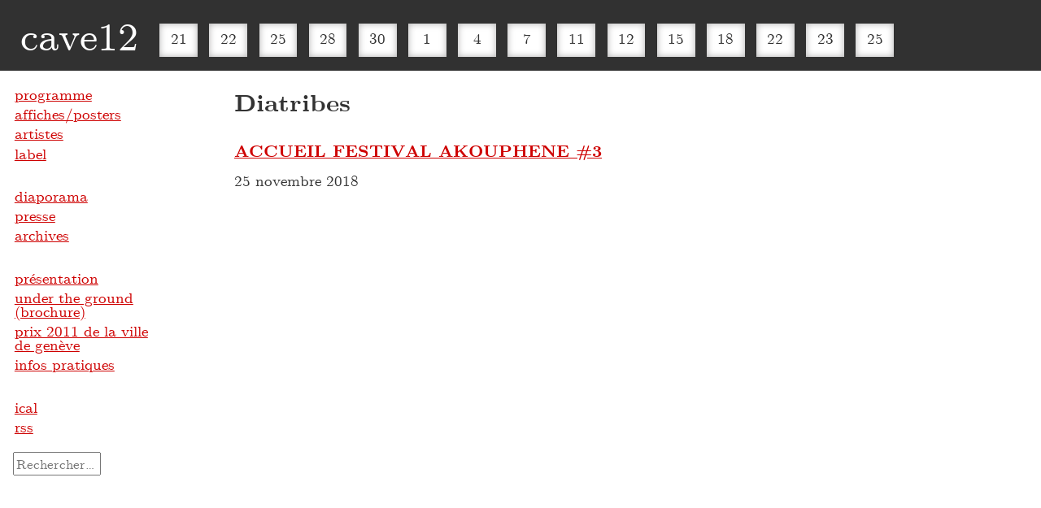

--- FILE ---
content_type: text/html; charset=UTF-8
request_url: https://www.cave12.org/artiste/diatribes/
body_size: 6713
content:
<!DOCTYPE html>
<html lang="fr-FR">
	<head>
		<meta charset="utf-8">
		
		<title>Diatribes &#8211; cave12</title>
<meta name='robots' content='max-image-preview:large' />
<link rel="alternate" type="application/rss+xml" title="cave12 &raquo; Flux" href="https://www.cave12.org/feed/" />
<link rel="alternate" type="application/rss+xml" title="cave12 &raquo; Flux de l’étiquette Diatribes" href="https://www.cave12.org/artiste/diatribes/feed/" />
<style id='wp-img-auto-sizes-contain-inline-css' type='text/css'>
img:is([sizes=auto i],[sizes^="auto," i]){contain-intrinsic-size:3000px 1500px}
/*# sourceURL=wp-img-auto-sizes-contain-inline-css */
</style>
<style id='wp-block-library-inline-css' type='text/css'>
:root{--wp-block-synced-color:#7a00df;--wp-block-synced-color--rgb:122,0,223;--wp-bound-block-color:var(--wp-block-synced-color);--wp-editor-canvas-background:#ddd;--wp-admin-theme-color:#007cba;--wp-admin-theme-color--rgb:0,124,186;--wp-admin-theme-color-darker-10:#006ba1;--wp-admin-theme-color-darker-10--rgb:0,107,160.5;--wp-admin-theme-color-darker-20:#005a87;--wp-admin-theme-color-darker-20--rgb:0,90,135;--wp-admin-border-width-focus:2px}@media (min-resolution:192dpi){:root{--wp-admin-border-width-focus:1.5px}}.wp-element-button{cursor:pointer}:root .has-very-light-gray-background-color{background-color:#eee}:root .has-very-dark-gray-background-color{background-color:#313131}:root .has-very-light-gray-color{color:#eee}:root .has-very-dark-gray-color{color:#313131}:root .has-vivid-green-cyan-to-vivid-cyan-blue-gradient-background{background:linear-gradient(135deg,#00d084,#0693e3)}:root .has-purple-crush-gradient-background{background:linear-gradient(135deg,#34e2e4,#4721fb 50%,#ab1dfe)}:root .has-hazy-dawn-gradient-background{background:linear-gradient(135deg,#faaca8,#dad0ec)}:root .has-subdued-olive-gradient-background{background:linear-gradient(135deg,#fafae1,#67a671)}:root .has-atomic-cream-gradient-background{background:linear-gradient(135deg,#fdd79a,#004a59)}:root .has-nightshade-gradient-background{background:linear-gradient(135deg,#330968,#31cdcf)}:root .has-midnight-gradient-background{background:linear-gradient(135deg,#020381,#2874fc)}:root{--wp--preset--font-size--normal:16px;--wp--preset--font-size--huge:42px}.has-regular-font-size{font-size:1em}.has-larger-font-size{font-size:2.625em}.has-normal-font-size{font-size:var(--wp--preset--font-size--normal)}.has-huge-font-size{font-size:var(--wp--preset--font-size--huge)}.has-text-align-center{text-align:center}.has-text-align-left{text-align:left}.has-text-align-right{text-align:right}.has-fit-text{white-space:nowrap!important}#end-resizable-editor-section{display:none}.aligncenter{clear:both}.items-justified-left{justify-content:flex-start}.items-justified-center{justify-content:center}.items-justified-right{justify-content:flex-end}.items-justified-space-between{justify-content:space-between}.screen-reader-text{border:0;clip-path:inset(50%);height:1px;margin:-1px;overflow:hidden;padding:0;position:absolute;width:1px;word-wrap:normal!important}.screen-reader-text:focus{background-color:#ddd;clip-path:none;color:#444;display:block;font-size:1em;height:auto;left:5px;line-height:normal;padding:15px 23px 14px;text-decoration:none;top:5px;width:auto;z-index:100000}html :where(.has-border-color){border-style:solid}html :where([style*=border-top-color]){border-top-style:solid}html :where([style*=border-right-color]){border-right-style:solid}html :where([style*=border-bottom-color]){border-bottom-style:solid}html :where([style*=border-left-color]){border-left-style:solid}html :where([style*=border-width]){border-style:solid}html :where([style*=border-top-width]){border-top-style:solid}html :where([style*=border-right-width]){border-right-style:solid}html :where([style*=border-bottom-width]){border-bottom-style:solid}html :where([style*=border-left-width]){border-left-style:solid}html :where(img[class*=wp-image-]){height:auto;max-width:100%}:where(figure){margin:0 0 1em}html :where(.is-position-sticky){--wp-admin--admin-bar--position-offset:var(--wp-admin--admin-bar--height,0px)}@media screen and (max-width:600px){html :where(.is-position-sticky){--wp-admin--admin-bar--position-offset:0px}}

/*# sourceURL=wp-block-library-inline-css */
</style><style id='global-styles-inline-css' type='text/css'>
:root{--wp--preset--aspect-ratio--square: 1;--wp--preset--aspect-ratio--4-3: 4/3;--wp--preset--aspect-ratio--3-4: 3/4;--wp--preset--aspect-ratio--3-2: 3/2;--wp--preset--aspect-ratio--2-3: 2/3;--wp--preset--aspect-ratio--16-9: 16/9;--wp--preset--aspect-ratio--9-16: 9/16;--wp--preset--color--black: #000000;--wp--preset--color--cyan-bluish-gray: #abb8c3;--wp--preset--color--white: #ffffff;--wp--preset--color--pale-pink: #f78da7;--wp--preset--color--vivid-red: #cf2e2e;--wp--preset--color--luminous-vivid-orange: #ff6900;--wp--preset--color--luminous-vivid-amber: #fcb900;--wp--preset--color--light-green-cyan: #7bdcb5;--wp--preset--color--vivid-green-cyan: #00d084;--wp--preset--color--pale-cyan-blue: #8ed1fc;--wp--preset--color--vivid-cyan-blue: #0693e3;--wp--preset--color--vivid-purple: #9b51e0;--wp--preset--gradient--vivid-cyan-blue-to-vivid-purple: linear-gradient(135deg,rgb(6,147,227) 0%,rgb(155,81,224) 100%);--wp--preset--gradient--light-green-cyan-to-vivid-green-cyan: linear-gradient(135deg,rgb(122,220,180) 0%,rgb(0,208,130) 100%);--wp--preset--gradient--luminous-vivid-amber-to-luminous-vivid-orange: linear-gradient(135deg,rgb(252,185,0) 0%,rgb(255,105,0) 100%);--wp--preset--gradient--luminous-vivid-orange-to-vivid-red: linear-gradient(135deg,rgb(255,105,0) 0%,rgb(207,46,46) 100%);--wp--preset--gradient--very-light-gray-to-cyan-bluish-gray: linear-gradient(135deg,rgb(238,238,238) 0%,rgb(169,184,195) 100%);--wp--preset--gradient--cool-to-warm-spectrum: linear-gradient(135deg,rgb(74,234,220) 0%,rgb(151,120,209) 20%,rgb(207,42,186) 40%,rgb(238,44,130) 60%,rgb(251,105,98) 80%,rgb(254,248,76) 100%);--wp--preset--gradient--blush-light-purple: linear-gradient(135deg,rgb(255,206,236) 0%,rgb(152,150,240) 100%);--wp--preset--gradient--blush-bordeaux: linear-gradient(135deg,rgb(254,205,165) 0%,rgb(254,45,45) 50%,rgb(107,0,62) 100%);--wp--preset--gradient--luminous-dusk: linear-gradient(135deg,rgb(255,203,112) 0%,rgb(199,81,192) 50%,rgb(65,88,208) 100%);--wp--preset--gradient--pale-ocean: linear-gradient(135deg,rgb(255,245,203) 0%,rgb(182,227,212) 50%,rgb(51,167,181) 100%);--wp--preset--gradient--electric-grass: linear-gradient(135deg,rgb(202,248,128) 0%,rgb(113,206,126) 100%);--wp--preset--gradient--midnight: linear-gradient(135deg,rgb(2,3,129) 0%,rgb(40,116,252) 100%);--wp--preset--font-size--small: 13px;--wp--preset--font-size--medium: 20px;--wp--preset--font-size--large: 36px;--wp--preset--font-size--x-large: 42px;--wp--preset--spacing--20: 0.44rem;--wp--preset--spacing--30: 0.67rem;--wp--preset--spacing--40: 1rem;--wp--preset--spacing--50: 1.5rem;--wp--preset--spacing--60: 2.25rem;--wp--preset--spacing--70: 3.38rem;--wp--preset--spacing--80: 5.06rem;--wp--preset--shadow--natural: 6px 6px 9px rgba(0, 0, 0, 0.2);--wp--preset--shadow--deep: 12px 12px 50px rgba(0, 0, 0, 0.4);--wp--preset--shadow--sharp: 6px 6px 0px rgba(0, 0, 0, 0.2);--wp--preset--shadow--outlined: 6px 6px 0px -3px rgb(255, 255, 255), 6px 6px rgb(0, 0, 0);--wp--preset--shadow--crisp: 6px 6px 0px rgb(0, 0, 0);}:where(.is-layout-flex){gap: 0.5em;}:where(.is-layout-grid){gap: 0.5em;}body .is-layout-flex{display: flex;}.is-layout-flex{flex-wrap: wrap;align-items: center;}.is-layout-flex > :is(*, div){margin: 0;}body .is-layout-grid{display: grid;}.is-layout-grid > :is(*, div){margin: 0;}:where(.wp-block-columns.is-layout-flex){gap: 2em;}:where(.wp-block-columns.is-layout-grid){gap: 2em;}:where(.wp-block-post-template.is-layout-flex){gap: 1.25em;}:where(.wp-block-post-template.is-layout-grid){gap: 1.25em;}.has-black-color{color: var(--wp--preset--color--black) !important;}.has-cyan-bluish-gray-color{color: var(--wp--preset--color--cyan-bluish-gray) !important;}.has-white-color{color: var(--wp--preset--color--white) !important;}.has-pale-pink-color{color: var(--wp--preset--color--pale-pink) !important;}.has-vivid-red-color{color: var(--wp--preset--color--vivid-red) !important;}.has-luminous-vivid-orange-color{color: var(--wp--preset--color--luminous-vivid-orange) !important;}.has-luminous-vivid-amber-color{color: var(--wp--preset--color--luminous-vivid-amber) !important;}.has-light-green-cyan-color{color: var(--wp--preset--color--light-green-cyan) !important;}.has-vivid-green-cyan-color{color: var(--wp--preset--color--vivid-green-cyan) !important;}.has-pale-cyan-blue-color{color: var(--wp--preset--color--pale-cyan-blue) !important;}.has-vivid-cyan-blue-color{color: var(--wp--preset--color--vivid-cyan-blue) !important;}.has-vivid-purple-color{color: var(--wp--preset--color--vivid-purple) !important;}.has-black-background-color{background-color: var(--wp--preset--color--black) !important;}.has-cyan-bluish-gray-background-color{background-color: var(--wp--preset--color--cyan-bluish-gray) !important;}.has-white-background-color{background-color: var(--wp--preset--color--white) !important;}.has-pale-pink-background-color{background-color: var(--wp--preset--color--pale-pink) !important;}.has-vivid-red-background-color{background-color: var(--wp--preset--color--vivid-red) !important;}.has-luminous-vivid-orange-background-color{background-color: var(--wp--preset--color--luminous-vivid-orange) !important;}.has-luminous-vivid-amber-background-color{background-color: var(--wp--preset--color--luminous-vivid-amber) !important;}.has-light-green-cyan-background-color{background-color: var(--wp--preset--color--light-green-cyan) !important;}.has-vivid-green-cyan-background-color{background-color: var(--wp--preset--color--vivid-green-cyan) !important;}.has-pale-cyan-blue-background-color{background-color: var(--wp--preset--color--pale-cyan-blue) !important;}.has-vivid-cyan-blue-background-color{background-color: var(--wp--preset--color--vivid-cyan-blue) !important;}.has-vivid-purple-background-color{background-color: var(--wp--preset--color--vivid-purple) !important;}.has-black-border-color{border-color: var(--wp--preset--color--black) !important;}.has-cyan-bluish-gray-border-color{border-color: var(--wp--preset--color--cyan-bluish-gray) !important;}.has-white-border-color{border-color: var(--wp--preset--color--white) !important;}.has-pale-pink-border-color{border-color: var(--wp--preset--color--pale-pink) !important;}.has-vivid-red-border-color{border-color: var(--wp--preset--color--vivid-red) !important;}.has-luminous-vivid-orange-border-color{border-color: var(--wp--preset--color--luminous-vivid-orange) !important;}.has-luminous-vivid-amber-border-color{border-color: var(--wp--preset--color--luminous-vivid-amber) !important;}.has-light-green-cyan-border-color{border-color: var(--wp--preset--color--light-green-cyan) !important;}.has-vivid-green-cyan-border-color{border-color: var(--wp--preset--color--vivid-green-cyan) !important;}.has-pale-cyan-blue-border-color{border-color: var(--wp--preset--color--pale-cyan-blue) !important;}.has-vivid-cyan-blue-border-color{border-color: var(--wp--preset--color--vivid-cyan-blue) !important;}.has-vivid-purple-border-color{border-color: var(--wp--preset--color--vivid-purple) !important;}.has-vivid-cyan-blue-to-vivid-purple-gradient-background{background: var(--wp--preset--gradient--vivid-cyan-blue-to-vivid-purple) !important;}.has-light-green-cyan-to-vivid-green-cyan-gradient-background{background: var(--wp--preset--gradient--light-green-cyan-to-vivid-green-cyan) !important;}.has-luminous-vivid-amber-to-luminous-vivid-orange-gradient-background{background: var(--wp--preset--gradient--luminous-vivid-amber-to-luminous-vivid-orange) !important;}.has-luminous-vivid-orange-to-vivid-red-gradient-background{background: var(--wp--preset--gradient--luminous-vivid-orange-to-vivid-red) !important;}.has-very-light-gray-to-cyan-bluish-gray-gradient-background{background: var(--wp--preset--gradient--very-light-gray-to-cyan-bluish-gray) !important;}.has-cool-to-warm-spectrum-gradient-background{background: var(--wp--preset--gradient--cool-to-warm-spectrum) !important;}.has-blush-light-purple-gradient-background{background: var(--wp--preset--gradient--blush-light-purple) !important;}.has-blush-bordeaux-gradient-background{background: var(--wp--preset--gradient--blush-bordeaux) !important;}.has-luminous-dusk-gradient-background{background: var(--wp--preset--gradient--luminous-dusk) !important;}.has-pale-ocean-gradient-background{background: var(--wp--preset--gradient--pale-ocean) !important;}.has-electric-grass-gradient-background{background: var(--wp--preset--gradient--electric-grass) !important;}.has-midnight-gradient-background{background: var(--wp--preset--gradient--midnight) !important;}.has-small-font-size{font-size: var(--wp--preset--font-size--small) !important;}.has-medium-font-size{font-size: var(--wp--preset--font-size--medium) !important;}.has-large-font-size{font-size: var(--wp--preset--font-size--large) !important;}.has-x-large-font-size{font-size: var(--wp--preset--font-size--x-large) !important;}
/*# sourceURL=global-styles-inline-css */
</style>

<style id='classic-theme-styles-inline-css' type='text/css'>
/*! This file is auto-generated */
.wp-block-button__link{color:#fff;background-color:#32373c;border-radius:9999px;box-shadow:none;text-decoration:none;padding:calc(.667em + 2px) calc(1.333em + 2px);font-size:1.125em}.wp-block-file__button{background:#32373c;color:#fff;text-decoration:none}
/*# sourceURL=/wp-includes/css/classic-themes.min.css */
</style>
<link rel='stylesheet' id='lbwps-styles-photoswipe5-main-css' href='https://www.cave12.org/app/plugins/lightbox-photoswipe/assets/ps5/styles/main.css?ver=5.8.2' type='text/css' media='all' />
<link rel='stylesheet' id='c12-css' href='https://www.cave12.org/app/themes/c12/css/dev/00-main.css?ver=20221129a' type='text/css' media='all' />
<script type="text/javascript" src="https://www.cave12.org/app/themes/c12/js/libs/modernizr.custom.14446.min.js" id="modernizer_js-js"></script>
<script type="text/javascript" src="https://www.cave12.org/core/wp-includes/js/jquery/jquery.min.js?ver=3.7.1" id="jquery-core-js"></script>
<script type="text/javascript" src="https://www.cave12.org/core/wp-includes/js/jquery/jquery-migrate.min.js?ver=3.4.1" id="jquery-migrate-js"></script>
<script type="text/javascript" src="https://www.cave12.org/app/themes/c12/js/script.js" id="main_js-js"></script>
<script type="text/javascript" src="https://www.cave12.org/app/themes/c12/pluggable/lazyload/js/lazyload.js?ver=20180726" id="wprig-lazy-load-images-js"></script>
<link rel="https://api.w.org/" href="https://www.cave12.org/wp-json/" /><link rel="alternate" title="JSON" type="application/json" href="https://www.cave12.org/wp-json/wp/v2/tags/1183" />		<style type="text/css" id="wp-custom-css">
			.gt-border {
	/* border: 1px solid black;*/
}

.page-id-7496 .wp-block-columns,
.br-spread {
	padding-bottom: 10px;
	border: 1px solid #dedede;
	border-bottom-width: 10px;
	
	padding-bottom: 20px;
  padding-top: 20px;
	margin-bottom: 0;
}

.br-spread.br-spread-first {
	border-top-width: 10px;
}

.br-image {
	border: 1px solid #dedede;
	border-bottom-width: 10px;
}

@media screen and (max-width: 782px) {
	.page-id-7496 .wp-block-columns > div:first-child {
		padding-bottom: 20px;
		border-bottom: 10px solid #dedede;
	}
}

.header {
    z-index: 1200;
}		</style>
				
		<style>.hidden {display: none;}</style>

		<!-- Mobile viewport optimized: h5bp.com/viewport -->
		<meta name="viewport" content="width=device-width, initial-scale=1">

		<link rel="shortcut icon" href="/favicon.ico" type="image/vnd.microsoft.icon" />

		<link rel="profile" href="http://microformats.org/profile/hcalendar">

	</head>
<body class="archive tag tag-diatribes tag-1183 wp-theme-c12 no-js">
<div id="page">
	
	<div id="header" class="header">
	<h1 class="site-title"><a rel="start home" href="https://www.cave12.org/">cave12</a></h1>

				  
			  <style>.concert-no-2224 a {
			  	background: #ce0000;
			  	color:#fff;
			  	box-shadow: inset 0 0 8px rgb(122, 11, 11);
			  }
			  .concert-no-2224 a:hover {
			  	color: #fff;
			  }
			  
			  </style>
			  <ul class="mini-cal">
			  
			  					<li class="mini-cal-box concert-no-8327">
						<a href="https://www.cave12.org/julie-semoroz-kasper-t-toeplitz-atau-tanaka/" title="JULIE SEMOROZ + KASPER T. TOEPLITZ + ATAU TANAKA">
						21						</a></li>
			    					<li class="mini-cal-box concert-no-8329">
						<a href="https://www.cave12.org/the-ex-hyperculte/" title="THE EX + HYPERCULTE">
						22						</a></li>
			    					<li class="mini-cal-box concert-no-8331">
						<a href="https://www.cave12.org/babel-bach/" title="BABEL- BACH">
						25						</a></li>
			    					<li class="mini-cal-box concert-no-8333">
						<a href="https://www.cave12.org/ryoko-akama-anne-f-jacques-tim-shaw/" title="RYOKO AKAMA, ANNE-F JACQUES &#038; TIM SHAW">
						28						</a></li>
			    					<li class="mini-cal-box concert-no-8335">
						<a href="https://www.cave12.org/carte-blanche-125-dorian-selmi/" title="CARTE BLANCHE # 125 – DORIAN SELMI">
						30						</a></li>
			    					<li class="mini-cal-box concert-no-8341">
						<a href="https://www.cave12.org/rai-tateishi-with-live-processing-by-koshiro-hino-onde-stationnaire/" title="RAI TATEISHI with live processing by KOSHIRO HINO + ONDE STATIONNAIRE">
						1						</a></li>
			    					<li class="mini-cal-box concert-no-8343">
						<a href="https://www.cave12.org/sheik-anorak-gabriel-valtchev/" title="SHEIK ANORAK + GABRIEL VALTCHEV">
						4						</a></li>
			    					<li class="mini-cal-box concert-no-8346">
						<a href="https://www.cave12.org/kino-sonique-evenig-with-contrechamps-fmac/" title="KINO-SONIQUE EVENING with CONTRECHAMPS &#038; FMAC">
						7						</a></li>
			    					<li class="mini-cal-box concert-no-8348">
						<a href="https://www.cave12.org/arnold-dreyblatt-passage-de-disques/" title="ARNOLD DREYBLATT + PASSAGE DE DISQUES">
						11						</a></li>
			    					<li class="mini-cal-box concert-no-8350">
						<a href="https://www.cave12.org/asuna/" title="ASUNA">
						12						</a></li>
			    					<li class="mini-cal-box concert-no-8352">
						<a href="https://www.cave12.org/nadja-phil-langero-passage-de-disques/" title="NADJA + PHIL LANGERO + PASSAGE DE DISQUES">
						15						</a></li>
			    					<li class="mini-cal-box concert-no-8354">
						<a href="https://www.cave12.org/praed-passage-de-disques/" title="PRAED + PASSAGE DE DISQUES">
						18						</a></li>
			    					<li class="mini-cal-box concert-no-8356">
						<a href="https://www.cave12.org/john-duncan-daniel-maszkowicz-nvr-passage-de-disques/" title="JOHN DUNCAN + DANIEL MASZKOWICZ + NVR + PASSAGE DE DISQUES">
						22						</a></li>
			    					<li class="mini-cal-box concert-no-8358">
						<a href="https://www.cave12.org/ile-deserte-91-olive/" title="ÎLE DÉSERTE # 91 – OLIVE">
						23						</a></li>
			    					<li class="mini-cal-box concert-no-8360">
						<a href="https://www.cave12.org/ffyg/" title="FFYG">
						25						</a></li>
			    </ul> 


	<div class="menu-link">
		<a href="#navigation">menu</a>
	</div>
	
	</div><!--#header-->
	

<div id="contenu" class="contenu main" role="main">

	
		<section>

			<h1 class="h1 article-title"><span class="title-style">Diatribes</span></h1>
			<nav>
				<div></div>
				<div></div>
			</nav>

							<article class="post-2224 post type-post status-publish format-standard hentry category-concerts tag-alexandre-chanoine tag-bertrand-denzler tag-camille-emaille tag-cyril-bondi tag-d-incise tag-diatribes tag-fidel-fourneyron tag-louis-laurain tag-raphael-ortis">
					<header>
						<h3 id="post-2224">
							<a href="https://www.cave12.org/accueil-festival-akouphene-3/" rel="bookmark" title="Permanent Link to ACCUEIL FESTIVAL AKOUPHENE #3">ACCUEIL FESTIVAL AKOUPHENE #3</a>
						</h3>
												<time datetime="2018-11-25">25 novembre 2018</time>
					</header>
									</article>
			
			<nav>
				<div></div>
				<div></div>
			</nav>
		</section>

	
</div>


		
		<div id="pied" class="pied bloc-navig">
		
								<ul id="navigation" class="navigation navigation-top"><li id="menu-item-1689" class="menu-item menu-item-type-post_type menu-item-object-page menu-item-home menu-item-1689"><a href="https://www.cave12.org/">programme</a></li>
<li id="menu-item-1795" class="menu-item menu-item-type-post_type menu-item-object-page menu-item-1795"><a href="https://www.cave12.org/affiches/">affiches/posters</a></li>
<li id="menu-item-1691" class="menu-item menu-item-type-post_type menu-item-object-page menu-item-1691"><a href="https://www.cave12.org/artistes/">artistes</a></li>
<li id="menu-item-1692" class="menu-item menu-item-type-custom menu-item-object-custom menu-item-1692"><a href="http://label.cave12.org/">label</a></li>
</ul>						
			
								<ul id="menu-nav2" class="navigation"><li id="menu-item-6094" class="menu-item menu-item-type-post_type menu-item-object-page menu-item-6094"><a href="https://www.cave12.org/diaporama/">diaporama</a></li>
<li id="menu-item-2620" class="menu-item menu-item-type-custom menu-item-object-custom menu-item-2620"><a href="/presse/">presse</a></li>
<li id="menu-item-1693" class="menu-item menu-item-type-post_type menu-item-object-page menu-item-1693"><a href="https://www.cave12.org/archives/">archives</a></li>
</ul>						
			</ul>
			
								<ul id="menu-nav3" class="navigation"><li id="menu-item-1696" class="menu-item menu-item-type-post_type menu-item-object-page menu-item-1696"><a href="https://www.cave12.org/presentation/">présentation</a></li>
<li id="menu-item-7630" class="menu-item menu-item-type-post_type menu-item-object-page menu-item-7630"><a href="https://www.cave12.org/brochure-under-the-ground/">under the ground (brochure)</a></li>
<li id="menu-item-6079" class="menu-item menu-item-type-post_type menu-item-object-page menu-item-6079"><a href="https://www.cave12.org/prix-de-la-ville-de-geneve/">prix 2011 de la ville de genève</a></li>
<li id="menu-item-1704" class="menu-item menu-item-type-post_type menu-item-object-page menu-item-1704"><a href="https://www.cave12.org/contact/">infos pratiques</a></li>
</ul>						
			
			<ul role="navigation" class="navigation">
			<!--<li><a href="http://rss.cave12.org/cave12" title="S'abonner au RSS" rel="alternate" type="application/rss+xml">RSS</a></li>-->
				<li><a href="webcal://cave12.org/cave12.ics" title="S'abonner au calendrier">ical</a></li>
				<li><a href="https://www.cave12.org/feed/" title="S'abonner au flux de syndication">rss</a></li>
			</ul>
			
			<form role="search" method="get" class="search-form" action="https://www.cave12.org/">
				<label>
					<span class="screen-reader-text">Rechercher :</span>
					<input type="search" class="search-field" placeholder="Rechercher…" value="" name="s" />
				</label>
				<input type="submit" class="search-submit" value="Rechercher" />
			</form>			
		</div><!--#pied-->
  
</div><!--#page-->

  <script type="speculationrules">
{"prefetch":[{"source":"document","where":{"and":[{"href_matches":"/*"},{"not":{"href_matches":["/core/wp-*.php","/core/wp-admin/*","/app/uploads/*","/app/*","/app/plugins/*","/app/themes/c12/*","/*\\?(.+)"]}},{"not":{"selector_matches":"a[rel~=\"nofollow\"]"}},{"not":{"selector_matches":".no-prefetch, .no-prefetch a"}}]},"eagerness":"conservative"}]}
</script>
<script type="text/javascript" id="lbwps-photoswipe5-js-extra">
/* <![CDATA[ */
var lbwpsOptions = {"label_facebook":"Partager sur Facebook","label_twitter":"Tweet","label_pinterest":"\u00c9pinglez-le","label_download":"T\u00e9l\u00e9charger l'image","label_copyurl":"Copier l'URL de l'image","label_ui_close":"Fermer [Esc]","label_ui_zoom":"Zoom","label_ui_prev":"Pr\u00e9c\u00e9dent [\u2190]","label_ui_next":"Suivant [\u2192]","label_ui_error":"L'image ne peut pas \u00eatre charg\u00e9e","label_ui_fullscreen":"Passer en plein \u00e9cran [F]","label_ui_download":"T\u00e9l\u00e9charger l'image","share_facebook":"0","share_twitter":"0","share_pinterest":"0","share_download":"0","share_direct":"0","share_copyurl":"0","close_on_drag":"1","history":"1","show_counter":"1","show_fullscreen":"0","show_download":"0","show_zoom":"1","show_caption":"0","loop":"1","pinchtoclose":"1","taptotoggle":"1","close_on_click":"1","fulldesktop":"0","use_alt":"0","usecaption":"1","desktop_slider":"1","share_custom_label":"","share_custom_link":"","wheelmode":"close","spacing":"12","idletime":"4000","hide_scrollbars":"1","caption_type":"overlay","bg_opacity":"100","padding_left":"0","padding_top":"0","padding_right":"0","padding_bottom":"0"};
//# sourceURL=lbwps-photoswipe5-js-extra
/* ]]> */
</script>
<script type="module" src="https://www.cave12.org/app/plugins/lightbox-photoswipe/assets/ps5/frontend.min.js?ver=5.8.2"></script>	
	<!-- Global site tag (gtag.js) - Google Analytics -->
	<script async src="https://www.googletagmanager.com/gtag/js?id=UA-25051761-1"></script>
	<script>
	  window.dataLayer = window.dataLayer || [];
	  function gtag(){dataLayer.push(arguments);}
	  gtag('js', new Date());
	
	  gtag('config', 'UA-25051761-1');
	</script>
	
</body>
</html>
